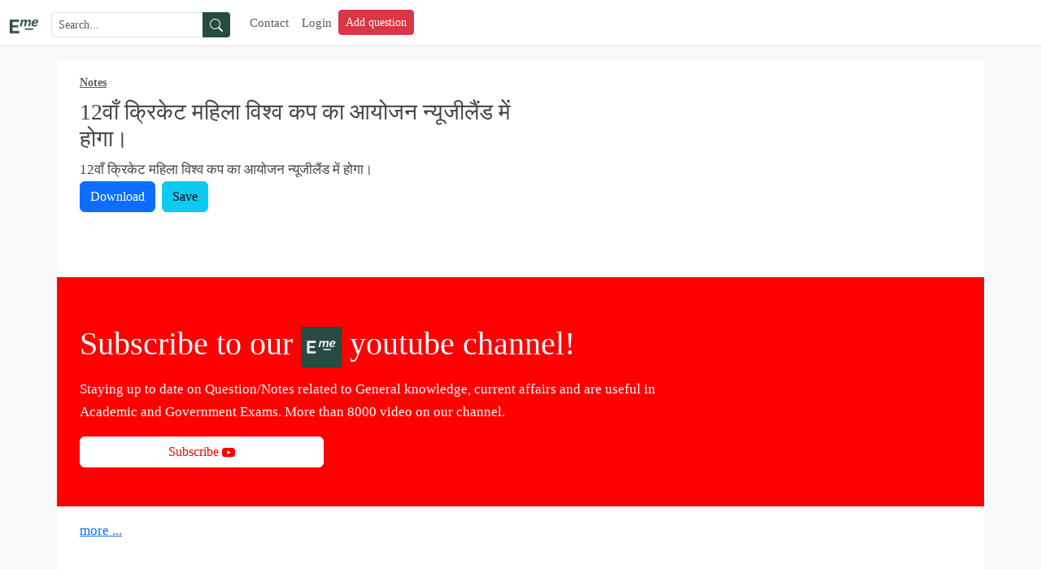

--- FILE ---
content_type: text/html; charset=utf-8
request_url: https://www.google.com/recaptcha/api2/aframe
body_size: 268
content:
<!DOCTYPE HTML><html><head><meta http-equiv="content-type" content="text/html; charset=UTF-8"></head><body><script nonce="aKE_iWXFw27b18qiJjHPYA">/** Anti-fraud and anti-abuse applications only. See google.com/recaptcha */ try{var clients={'sodar':'https://pagead2.googlesyndication.com/pagead/sodar?'};window.addEventListener("message",function(a){try{if(a.source===window.parent){var b=JSON.parse(a.data);var c=clients[b['id']];if(c){var d=document.createElement('img');d.src=c+b['params']+'&rc='+(localStorage.getItem("rc::a")?sessionStorage.getItem("rc::b"):"");window.document.body.appendChild(d);sessionStorage.setItem("rc::e",parseInt(sessionStorage.getItem("rc::e")||0)+1);localStorage.setItem("rc::h",'1763668761930');}}}catch(b){}});window.parent.postMessage("_grecaptcha_ready", "*");}catch(b){}</script></body></html>